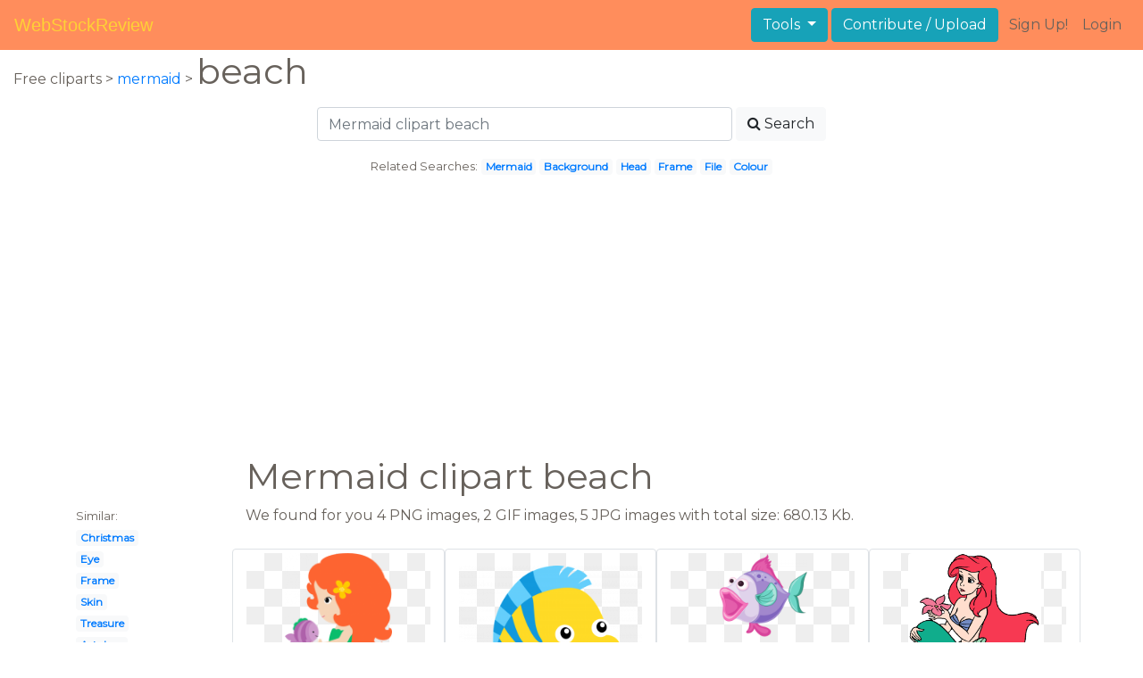

--- FILE ---
content_type: text/html; charset=UTF-8
request_url: https://webstockreview.net/explore/mermaid-clipart-beach/
body_size: 5889
content:
<!DOCTYPE html>
<html lang="en-US" prefix="og: http://ogp.me/ns# fb: http://ogp.me/ns/fb#">
<head><!--0.0509-->	<meta http-equiv="content-type" content="text/html; charset=utf-8"/>
	<meta name="viewport" content="width=device-width, initial-scale=1">
	<meta name="google-site-verification" content="hL-UjVHojT__mQLmxXNGugNkRPi97ZD4lVN7NTNlTDw" />
	<title>Mermaid clipart beach, Mermaid beach Transparent FREE for download on WebStockReview 2026</title>
	<meta name="description" content="WebStockReview provides you with 11 free mermaid clipart beach. Photo enthusiasts have uploaded mermaid clipart beach for free download here!"/>
	
    <meta name="keywords" content="mermaid clipart beach, Mermaid beach Transparent, Mermaid beach Png, Mermaid beach art">
	<meta name='robots' content='index, follow'/>
	<link rel='canonical' href='https://webstockreview.net/explore/mermaid-clipart-beach/' />
	<meta property='og:type' content='website'/>
	<meta property='og:locale' content='en_US'/>
	<meta property='og:title' content='Mermaid clipart beach, Mermaid beach Transparent FREE for download on WebStockReview 2026'/>
	<meta property="og:description" content="WebStockReview provides you with 11 free mermaid clipart beach. Photo enthusiasts have uploaded mermaid clipart beach for free download here!"/>
	<meta property='og:url' content='https://webstockreview.net/explore/mermaid-clipart-beach/'/>
	<meta property='og:site_name' content='WebStockReview'/>
	<meta property='og:image' content='https://webstockreview.net/images/clipart-child-mermaid-18.png'/>
		<link href="https://webstockreview.net/Themes/wsr_d1d2keywords/Layouts/layout/assets/favicon.ico" rel="shortcut icon"/>
	<link rel="stylesheet" type="text/css" href="https://webstockreview.net/files/assets/bootstrap/css/bootstrap.min.css">	<link rel="stylesheet" type="text/css" href="https://webstockreview.net/files/assets/font-awesome/4.7.0/css/font-awesome.min.css">	<link rel="stylesheet" type="text/css" href="https://webstockreview.net/style.css?v=771d6dbf995952eaab7d863647947d95"/>
	<link href="https://fonts.googleapis.com/css?family=Montserrat" rel="stylesheet">
	<script type="application/javascript">
		//frame breakout
		if (top.location != location) {
			top.location.href = document.location.href;
		}
	</script>
	<script type="text/javascript">
	// backend javascript properties
	var _HREF='https://webstockreview.net';
	var _THEME='wsr_d1d2keywords';
	var _YM='54391960';
	var _GA='UA-146348329-1';
</script>
	<script type="application/javascript" src="https://webstockreview.net/files/assets/js/jquery-3.3.1.min.js"></script>	<script type="application/javascript" src="https://webstockreview.net/files/assets/js/base.js"></script>		<script src="https://easyimages.net/partner/webstockreview.js"></script> 
	 <script src="https://carlsednaoui.github.io/ouibounce/build/ouibounce.min.js"></script> 
	<script async src="https://pagead2.googlesyndication.com/pagead/js/adsbygoogle.js?client=ca-pub-1734795781859260" crossorigin="anonymous"></script>
<script type="application/javascript" src="https://webstockreview.net/files/assets/typeahead.js/dist/typeahead.bundle.min.js"></script>
<script type="application/javascript" src="https://webstockreview.net/files/assets/search-autocomplete/searchAutocomplete.js"></script>
<link rel="stylesheet" type="text/css" href="https://webstockreview.net/files/assets/search-autocomplete/autocomplete.css"></head>
<body>
<nav id="headers-simple" class="navbar navbar-expand-md justify-content-between">
	<a class="navbar-brand" href="https://webstockreview.net">WebStockReview</a>
	<button class="navbar-toggler" type="button" data-toggle="collapse" data-target="#navbarNav" aria-controls="navbarNav" aria-expanded="false" aria-label="Toggle navigation">
		<span class="navbar-toggler-icon"></span>
	</button>
	<div class="collapse navbar-collapse" id="navbarNav">
		<div class="dropdown ml-auto mr-1">
			<button type="button" class="btn btn-info dropdown-toggle" id="dropdownMenuTools" data-toggle="dropdown" aria-haspopup="true" aria-expanded="false"">
				Tools
			</button>
			<div class="dropdown-menu" aria-labelledby="dropdownMenuTools">
				<a class="dropdown-item" href="https://webstockreview.net/tools/remove-background">Remove background</a>
			</div>
		</div>
		<a class="btn btn-info mr-1" href="" rel="nofollow">Contribute / Upload</a>
		<div>
			<ul class="nav navbar-nav navbar-user justify-content-end">
									<li class="nav-item"><a class="nav-link text-reset ga-tracking-click" data-target="signup" href="https://webstockreview.net/signup.html" rel="nofollow">Sign Up!</a></li>
					<li class="nav-item"><a class="nav-link text-reset ga-tracking-click" data-target="login" href="https://webstockreview.net/login.html" rel="nofollow">Login</a></li>
							</ul>
		</div>
	</div>
</nav><div class="body-container">
	<div class="container-fluid pb-4">
	<div>
	Free cliparts > 
	<a href="https://webstockreview.net/mermaid-clipart/">mermaid </a>
			>
		<h1 class="d-inline">
			 beach		</h1>
	</div> 
	<div class="container-fluid">
	<div class="row pt-3">
		<div class="col-12">
			<div class="container">
				<div class="row justify-content-center">
					<div class="col-lg-6 col-12">
						<form role="search" action="https://webstockreview.net/?_act=page@keyword/search" method="post" onsubmit="var v; if(v=$(this).find('input:text').data('value')){ $(this).find('input:text').attr('value', v); }">
							<div class="row">
								<div class="col p-0 remoteAutocomplete">
									<input class="form-control typeahead" type="text" placeholder="Mermaid clipart beach" name="q" id="name" autocomplete="off" data-value="Mermaid clipart beach">
								</div>
								<div class="col col-auto p-0 pl-1">
									<button class="btn btn-light" type="submit" placeholder="Enter Keyword(s)"><i class="fa fa-search mr-1" aria-hidden="true"></i>Search</button>
								</div>
							</div>
						</form>
					</div>
					<div class="col-lg-12 col-12 mt-3 text-center" id="related-search">
													<small>Related Searches:</small>
															<span class="badge badge-light"><a href="https://webstockreview.net/explore/mermaid-clipart/">Mermaid</a></span>
															<span class="badge badge-light"><a href="https://webstockreview.net/explore/mermaid-clipart-background/">Background</a></span>
															<span class="badge badge-light"><a href="https://webstockreview.net/explore/mermaid-clipart-head/">Head</a></span>
															<span class="badge badge-light"><a href="https://webstockreview.net/explore/mermaid-clipart-frame/">Frame</a></span>
															<span class="badge badge-light"><a href="https://webstockreview.net/explore/mermaid-clipart-file/">File</a></span>
															<span class="badge badge-light"><a href="https://webstockreview.net/explore/mermaid-clipart-colour/">Colour</a></span>
																		</div>
				</div>
			</div>
		</div>
	</div>
</div>
	<div class="row text-center">
		<div class="col-12 my-3"><script async src="https://pagead2.googlesyndication.com/pagead/js/adsbygoogle.js?client=ca-pub-1734795781859260"
     crossorigin="anonymous"></script>
<!-- top -->
<ins class="adsbygoogle"
     style="display:block"
     data-ad-client="ca-pub-1734795781859260"
     data-ad-slot="1894902767"
     data-ad-format="auto"
     data-full-width-responsive="true"></ins>
<script>
     (adsbygoogle = window.adsbygoogle || []).push({});
</script></div>
	</div>
	<div class="container">
		<div class="row">
			<div class="col-10 offset-2">
				<h1>Mermaid clipart beach</h1>
			</div>
		</div>
		<div class="row">
			<div class="col-2">
	<small>Similar:</small><br>
			<span class="badge badge-light"><a href="https://webstockreview.net/explore/mermaid-clipart-christmas/">Christmas</a></span><br>
			<span class="badge badge-light"><a href="https://webstockreview.net/explore/mermaid-clipart-eye/">Eye</a></span><br>
			<span class="badge badge-light"><a href="https://webstockreview.net/explore/mermaid-clipart-frame/">Frame</a></span><br>
			<span class="badge badge-light"><a href="https://webstockreview.net/explore/mermaid-clipart-skin/">Skin</a></span><br>
			<span class="badge badge-light"><a href="https://webstockreview.net/explore/mermaid-clipart-treasure/">Treasure</a></span><br>
			<span class="badge badge-light"><a href="https://webstockreview.net/explore/mermaid-clipart-art-deco/">Art deco</a></span><br>
			<span class="badge badge-light"><a href="https://webstockreview.net/explore/mermaid-clipart-retro/">Retro</a></span><br>
			<span class="badge badge-light"><a href="https://webstockreview.net/explore/mermaid-clipart-background/">Background</a></span><br>
			<span class="badge badge-light"><a href="https://webstockreview.net/explore/mermaid-clipart-file/">File</a></span><br>
			<span class="badge badge-light"><a href="https://webstockreview.net/explore/mermaid-clipart-mandala/">Mandala</a></span><br>
			<span class="badge badge-light"><a href="https://webstockreview.net/explore/mermaid-clipart-adorable/">Adorable</a></span><br>
			<span class="badge badge-light"><a href="https://webstockreview.net/explore/mermaid-clipart/">Mermaid</a></span><br>
			<span class="badge badge-light"><a href="https://webstockreview.net/explore/mermaid-clipart-seashell/">Seashell</a></span><br>
			<span class="badge badge-light"><a href="https://webstockreview.net/explore/mermaid-clipart-colour/">Colour</a></span><br>
			<span class="badge badge-light"><a href="https://webstockreview.net/explore/mermaid-clipart-head/">Head</a></span><br>
			<span class="badge badge-light"><a href="https://webstockreview.net/explore/mermaid-clipart-merman/">Merman</a></span><br>
			<span class="badge badge-light"><a href="https://webstockreview.net/explore/mermaid-clipart-pastel/">Pastel</a></span><br>
			<span class="badge badge-light"><a href="https://webstockreview.net/explore/mermaid-clipart-nautical/">Nautical</a></span><br>
			<span class="badge badge-light"><a href="https://webstockreview.net/explore/mermaid-clipart-boho/">Boho</a></span><br>
			<span class="badge badge-light"><a href="https://webstockreview.net/explore/mermaid-clipart-black-and-white/">Black and white</a></span><br>
			<span class="badge badge-light"><a href="https://webstockreview.net/explore/mermaid-clipart-animation/">Animation</a></span><br>
			<span class="badge badge-light"><a href="https://webstockreview.net/explore/mermaid-clipart-invitation/">Invitation</a></span><br>
			<span class="badge badge-light"><a href="https://webstockreview.net/explore/mermaid-clipart-cute/">Cute</a></span><br>
			<span class="badge badge-light"><a href="https://webstockreview.net/explore/mermaid-clipart-sister/">Sister</a></span><br>
			<span class="badge badge-light"><a href="https://webstockreview.net/explore/mermaid-clipart-baby-shower/">Baby shower</a></span><br>
			<span class="badge badge-light"><a href="https://webstockreview.net/explore/mermaid-clipart-fancy/">Fancy</a></span><br>
			<span class="badge badge-light"><a href="https://webstockreview.net/explore/mermaid-clipart-pearl/">Pearl</a></span><br>
			<span class="badge badge-light"><a href="https://webstockreview.net/explore/mermaid-clipart-shark/">Shark</a></span><br>
			<span class="badge badge-light"><a href="https://webstockreview.net/explore/mermaid-clipart-transparent/">Transparent</a></span><br>
			<span class="badge badge-light"><a href="https://webstockreview.net/explore/mermaid-clipart-african-american/">African american</a></span><br>
	</div>			<div class="col">We found for you  4 PNG images, 2 GIF images, 5 JPG images with total size: 680.13 Kb.<script type="application/javascript" src="https://webstockreview.net/files/assets/js/scrollPaginator.js"></script><style>@import 'https://webstockreview.net/Themes/wsr_d1d2keywords/Blocks/keyword/imagesWrapper/assets/gallery-grid.css';</style><div class="row work" id="scrollPaginator" 
	data-act="keyword/images_scroll"
	data-num="15"
	data-name="mermaid clipart beach"
	data-offsetcount="yes">
		<div class="col-md-3 img-thumbnail" onclick="document.location='https://webstockreview.net/pict/getfirst?id=1645654'; return false;" style="cursor: pointer;">
		<a title='Inspiration for felt projects. Mermaid clipart beach' href='https://webstockreview.net/image/clipart-child-mermaid/1645654.html'>
			<div class="transparent">
				<picture>
					<source media="(min-width: 1681px)" srcset="https://webstockreview.net/images/clipart-child-mermaid-18.png">
					<source srcset="https://webstockreview.net/images250_/clipart-child-mermaid-18.png">
					<img class="rounded img-fluid mx-auto d-block" src="https://webstockreview.net/images/clipart-child-mermaid-18.png" alt="Inspiration for felt projects. Mermaid clipart beach" title="mermaid clipart beach clipart, transparent - 42.62Kb 520x870">
				</picture>
			</div>
		</a>
		<h5>
			<a href="https://webstockreview.net/images/clipart-child-mermaid-18.png" target="_blank" 
				title="mermaid clipart beach clipart, transparent - 42.62Kb 520x870">Inspiration for felt projects i mermaids and</a>
			<span class="anchor text-reset" target="_blank" title="Copyright report about this image" onclick="event.cancelBubble=true;if(event.stopPropagation){event.stopPropagation();} document.location='/contacts.html?text=Copyright+Notification about clipart-child-mermaid-18.png'"><i class="fa fa-exclamation-circle text-muted" aria-hidden="true"></i></span>
		</h5>
	</div>
	<div class="col-md-3 img-thumbnail" onclick="document.location='https://webstockreview.net/pict/getfirst?id=1645655'; return false;" style="cursor: pointer;">
		<a title='Mermaid clipart beach. Pin by ateli ivanildes' href='https://webstockreview.net/image/mermaid-clipart-beach/1645655.html'>
			<div class="transparent">
				<picture>
					<source media="(min-width: 1681px)" srcset="https://webstockreview.net/images/mermaid-clipart-beach-15.png">
					<source srcset="https://webstockreview.net/images250_/mermaid-clipart-beach-15.png">
					<img class="rounded img-fluid mx-auto d-block" src="https://webstockreview.net/images/mermaid-clipart-beach-15.png" alt="Mermaid clipart beach. Pin by ateli ivanildes" title="mermaid clipart beach clipart, transparent - 111.72Kb 900x754">
				</picture>
			</div>
		</a>
		<h5>
			<a href="https://webstockreview.net/images/mermaid-clipart-beach-15.png" target="_blank" 
				title="mermaid clipart beach clipart, transparent - 111.72Kb 900x754">Pin by ateli ivanildes portela on fundo</a>
			<span class="anchor text-reset" target="_blank" title="Copyright report about this image" onclick="event.cancelBubble=true;if(event.stopPropagation){event.stopPropagation();} document.location='/contacts.html?text=Copyright+Notification about mermaid-clipart-beach-15.png'"><i class="fa fa-exclamation-circle text-muted" aria-hidden="true"></i></span>
		</h5>
	</div>
	<div class="col-md-3 img-thumbnail" onclick="document.location='https://webstockreview.net/pict/getfirst?id=1645656'; return false;" style="cursor: pointer;">
		<a title='Https img fotki yandex. Mermaid clipart beach' href='https://webstockreview.net/image/mermaid-clipart-beach/1645656.html'>
			<div class="transparent">
				<picture>
					<source media="(min-width: 1681px)" srcset="https://webstockreview.net/images/mermaid-clipart-beach-17.png">
					<source srcset="https://webstockreview.net/images250_/mermaid-clipart-beach-17.png">
					<img class="rounded img-fluid mx-auto d-block" src="https://webstockreview.net/images/mermaid-clipart-beach-17.png" alt="Https img fotki yandex. Mermaid clipart beach" title="mermaid clipart beach clipart, transparent - 140.83Kb 400x800">
				</picture>
			</div>
		</a>
		<h5>
			<a href="https://webstockreview.net/images/mermaid-clipart-beach-17.png" target="_blank" 
				title="mermaid clipart beach clipart, transparent - 140.83Kb 400x800">Https img fotki yandex ru get d</a>
			<span class="anchor text-reset" target="_blank" title="Copyright report about this image" onclick="event.cancelBubble=true;if(event.stopPropagation){event.stopPropagation();} document.location='/contacts.html?text=Copyright+Notification about mermaid-clipart-beach-17.png'"><i class="fa fa-exclamation-circle text-muted" aria-hidden="true"></i></span>
		</h5>
	</div>
	<div class="col-md-3 img-thumbnail" onclick="document.location='https://webstockreview.net/pict/getfirst?id=1645657'; return false;" style="cursor: pointer;">
		<a title='Mermaid clipart beach. Little free at getdrawings' href='https://webstockreview.net/image/mermaid-clipart-beach/1645657.html'>
			<div class="transparent">
				<picture>
					<source media="(min-width: 1681px)" srcset="https://webstockreview.net/images/mermaid-clipart-beach-18.gif">
					<source srcset="https://webstockreview.net/images250_/mermaid-clipart-beach-18.png">
					<img class="rounded img-fluid mx-auto d-block" src="https://webstockreview.net/images/mermaid-clipart-beach-18.gif" alt="Mermaid clipart beach. Little free at getdrawings" title="mermaid clipart beach clipart, transparent - 40Kb 500x670">
				</picture>
			</div>
		</a>
		<h5>
			<a href="https://webstockreview.net/images/mermaid-clipart-beach-18.gif" target="_blank" 
				title="mermaid clipart beach clipart, transparent - 40Kb 500x670">Little free at getdrawings com for personal</a>
			<span class="anchor text-reset" target="_blank" title="Copyright report about this image" onclick="event.cancelBubble=true;if(event.stopPropagation){event.stopPropagation();} document.location='/contacts.html?text=Copyright+Notification about mermaid-clipart-beach-18.gif'"><i class="fa fa-exclamation-circle text-muted" aria-hidden="true"></i></span>
		</h5>
	</div>
	<div class="col-md-3 img-thumbnail" onclick="document.location='https://webstockreview.net/pict/getfirst?id=1645658'; return false;" style="cursor: pointer;">
		<a title='Human ariel clip art. Mermaid clipart beach' href='https://webstockreview.net/image/ariel-clipart-dress/1645658.html'>
			<div class="transparent">
				<picture>
					<source media="(min-width: 1681px)" srcset="https://webstockreview.net/images/ariel-clipart-dress.gif">
					<source srcset="https://webstockreview.net/images250_/ariel-clipart-dress.png">
					<img class="rounded img-fluid mx-auto d-block" src="https://webstockreview.net/images/ariel-clipart-dress.gif" alt="Human ariel clip art. Mermaid clipart beach" title="mermaid clipart beach clipart, transparent - 72.5Kb 600x740">
				</picture>
			</div>
		</a>
		<h5>
			<a href="https://webstockreview.net/images/ariel-clipart-dress.gif" target="_blank" 
				title="mermaid clipart beach clipart, transparent - 72.5Kb 600x740">Human ariel clip art disney galore in</a>
			<span class="anchor text-reset" target="_blank" title="Copyright report about this image" onclick="event.cancelBubble=true;if(event.stopPropagation){event.stopPropagation();} document.location='/contacts.html?text=Copyright+Notification about ariel-clipart-dress.gif'"><i class="fa fa-exclamation-circle text-muted" aria-hidden="true"></i></span>
		</h5>
	</div>
	<div class="col-md-3 img-thumbnail" onclick="document.location='https://webstockreview.net/pict/getfirst?id=1645670'; return false;" style="cursor: pointer;">
		<a title='Mermaid clipart beach. Free and animated graphics' href='https://webstockreview.net/image/clipart-hand-animation/1645670.html'>
			<div class="transparent">
				<picture>
					<source media="(min-width: 1681px)" srcset="https://webstockreview.net/images/clipart-hand-animation-16.png">
					<source srcset="https://webstockreview.net/images250_/clipart-hand-animation-16.png">
					<img class="rounded img-fluid mx-auto d-block" src="https://webstockreview.net/images/clipart-hand-animation-16.png" alt="Mermaid clipart beach. Free and animated graphics" title="mermaid clipart beach clipart, transparent - 86.75Kb 800x510">
				</picture>
			</div>
		</a>
		<h5>
			<a href="https://webstockreview.net/images/clipart-hand-animation-16.png" target="_blank" 
				title="mermaid clipart beach clipart, transparent - 86.75Kb 800x510">Free and animated graphics waiting</a>
			<span class="anchor text-reset" target="_blank" title="Copyright report about this image" onclick="event.cancelBubble=true;if(event.stopPropagation){event.stopPropagation();} document.location='/contacts.html?text=Copyright+Notification about clipart-hand-animation-16.png'"><i class="fa fa-exclamation-circle text-muted" aria-hidden="true"></i></span>
		</h5>
	</div>
	<div class="col-md-3 img-thumbnail" onclick="document.location='https://webstockreview.net/pict/getfirst?id=2962092'; return false;" style="cursor: pointer;">
		<a title='Free clip art party. Mermaid clipart beach' href='https://webstockreview.net/image/beach-clipart-mermaid/2962092.html'>
			<div class="transparent">
				<picture>
					<source media="(min-width: 1681px)" srcset="https://webstockreview.net/images/beach-clipart-mermaid-4.jpg">
					<source srcset="https://webstockreview.net/images250_/beach-clipart-mermaid-4.png">
					<img class="rounded img-fluid mx-auto d-block" src="https://webstockreview.net/images/beach-clipart-mermaid-4.jpg" alt="Free clip art party. Mermaid clipart beach" title="mermaid clipart beach clipart, transparent - 16.5Kb 351x388">
				</picture>
			</div>
		</a>
		<h5>
			<a href="https://webstockreview.net/images/beach-clipart-mermaid-4.jpg" target="_blank" 
				title="mermaid clipart beach clipart, transparent - 16.5Kb 351x388">Free clip art party backgrounds</a>
			<span class="anchor text-reset" target="_blank" title="Copyright report about this image" onclick="event.cancelBubble=true;if(event.stopPropagation){event.stopPropagation();} document.location='/contacts.html?text=Copyright+Notification about beach-clipart-mermaid-4.jpg'"><i class="fa fa-exclamation-circle text-muted" aria-hidden="true"></i></span>
		</h5>
	</div>
	<div class="col-md-3 img-thumbnail" onclick="document.location='https://webstockreview.net/pict/getfirst?id=2962098'; return false;" style="cursor: pointer;">
		<a title='Mermaid clipart beach.  best mermaids images' href='https://webstockreview.net/image/cartoon-clipart-mermaid/2962098.html'>
			<div class="transparent">
				<picture>
					<source media="(min-width: 1681px)" srcset="https://webstockreview.net/images/cartoon-clipart-mermaid-5.jpg">
					<source srcset="https://webstockreview.net/images250_/cartoon-clipart-mermaid-5.png">
					<img class="rounded img-fluid mx-auto d-block" src="https://webstockreview.net/images/cartoon-clipart-mermaid-5.jpg" alt="Mermaid clipart beach.  best mermaids images" title="mermaid clipart beach clipart, transparent - 14.81Kb 236x449">
				</picture>
			</div>
		</a>
		<h5>
			<a href="https://webstockreview.net/images/cartoon-clipart-mermaid-5.jpg" target="_blank" 
				title="mermaid clipart beach clipart, transparent - 14.81Kb 236x449"> best mermaids images in</a>
			<span class="anchor text-reset" target="_blank" title="Copyright report about this image" onclick="event.cancelBubble=true;if(event.stopPropagation){event.stopPropagation();} document.location='/contacts.html?text=Copyright+Notification about cartoon-clipart-mermaid-5.jpg'"><i class="fa fa-exclamation-circle text-muted" aria-hidden="true"></i></span>
		</h5>
	</div>
	<div class="col-md-3 img-thumbnail" onclick="document.location='https://webstockreview.net/pict/getfirst?id=2962101'; return false;" style="cursor: pointer;">
		<a title='Ocean clip art princess. Mermaid clipart beach' href='https://webstockreview.net/image/mermaid-clipart-beach/2962101.html'>
			<div class="transparent">
				<picture>
					<source media="(min-width: 1681px)" srcset="https://webstockreview.net/images/mermaid-clipart-beach-3.jpg">
					<source srcset="https://webstockreview.net/images250_/mermaid-clipart-beach-3.png">
					<img class="rounded img-fluid mx-auto d-block" src="https://webstockreview.net/images/mermaid-clipart-beach-3.jpg" alt="Ocean clip art princess. Mermaid clipart beach" title="mermaid clipart beach clipart, transparent - 34.04Kb 570x450">
				</picture>
			</div>
		</a>
		<h5>
			<a href="https://webstockreview.net/images/mermaid-clipart-beach-3.jpg" target="_blank" 
				title="mermaid clipart beach clipart, transparent - 34.04Kb 570x450">Ocean clip art princess sea life coral</a>
			<span class="anchor text-reset" target="_blank" title="Copyright report about this image" onclick="event.cancelBubble=true;if(event.stopPropagation){event.stopPropagation();} document.location='/contacts.html?text=Copyright+Notification about mermaid-clipart-beach-3.jpg'"><i class="fa fa-exclamation-circle text-muted" aria-hidden="true"></i></span>
		</h5>
	</div>
	<div class="col-md-3 img-thumbnail" onclick="document.location='https://webstockreview.net/pict/getfirst?id=2962102'; return false;" style="cursor: pointer;">
		<a title='Mermaid clipart beach. Ocean clip art princess' href='https://webstockreview.net/image/mermaid-clipart-beach/2962102.html'>
			<div class="transparent">
				<picture>
					<source media="(min-width: 1681px)" srcset="https://webstockreview.net/images/mermaid-clipart-beach-1.jpg">
					<source srcset="https://webstockreview.net/images250_/mermaid-clipart-beach-1.png">
					<img class="rounded img-fluid mx-auto d-block" src="https://webstockreview.net/images/mermaid-clipart-beach-1.jpg" alt="Mermaid clipart beach. Ocean clip art princess" title="mermaid clipart beach clipart, transparent - 47.38Kb 794x627">
				</picture>
			</div>
		</a>
		<h5>
			<a href="https://webstockreview.net/images/mermaid-clipart-beach-1.jpg" target="_blank" 
				title="mermaid clipart beach clipart, transparent - 47.38Kb 794x627">Ocean clip art princess sea life coral</a>
			<span class="anchor text-reset" target="_blank" title="Copyright report about this image" onclick="event.cancelBubble=true;if(event.stopPropagation){event.stopPropagation();} document.location='/contacts.html?text=Copyright+Notification about mermaid-clipart-beach-1.jpg'"><i class="fa fa-exclamation-circle text-muted" aria-hidden="true"></i></span>
		</h5>
	</div>
	<div class="col-md-3 img-thumbnail" onclick="document.location='https://webstockreview.net/pict/getfirst?id=2962103'; return false;" style="cursor: pointer;">
		<a title='Cartoon drawing png animation. Mermaid clipart beach' href='https://webstockreview.net/image/beach-clipart-mermaid/2962103.html'>
			<div class="transparent">
				<picture>
					<source media="(min-width: 1681px)" srcset="https://webstockreview.net/images/beach-clipart-mermaid-9.jpg">
					<source srcset="https://webstockreview.net/images250_/beach-clipart-mermaid-9.png">
					<img class="rounded img-fluid mx-auto d-block" src="https://webstockreview.net/images/beach-clipart-mermaid-9.jpg" alt="Cartoon drawing png animation. Mermaid clipart beach" title="mermaid clipart beach clipart, transparent - 73Kb 728x496">
				</picture>
			</div>
		</a>
		<h5>
			<a href="https://webstockreview.net/images/beach-clipart-mermaid-9.jpg" target="_blank" 
				title="mermaid clipart beach clipart, transparent - 73Kb 728x496">Cartoon drawing png animation bea </a>
			<span class="anchor text-reset" target="_blank" title="Copyright report about this image" onclick="event.cancelBubble=true;if(event.stopPropagation){event.stopPropagation();} document.location='/contacts.html?text=Copyright+Notification about beach-clipart-mermaid-9.jpg'"><i class="fa fa-exclamation-circle text-muted" aria-hidden="true"></i></span>
		</h5>
	</div>
</div>
</div>
		</div>
	</div>
	<div class="row"><h3 class="px-4">Popular clipart collections:</h3>
<div class="container">
	<div class="row">
			<div class="col-md-2">
			<p class="text-center">
				<a href="https://webstockreview.net/explore/families-clipart-kangaroo/" title="Families kangaroo">
					<b>Families kangaroo</b><br>
					... see all ...
				</a>
			</p>
		</div>
			<div class="col-md-2">
			<p class="text-center">
				<a href="https://webstockreview.net/explore/king-clipart-kin/" title="King kin">
					<b>King kin</b><br>
					... see all ...
				</a>
			</p>
		</div>
			<div class="col-md-2">
			<p class="text-center">
				<a href="https://webstockreview.net/explore/proud-clipart-different-emotion/" title="Proud different emotion">
					<b>Proud different emotion</b><br>
					... see all ...
				</a>
			</p>
		</div>
			<div class="col-md-2">
			<p class="text-center">
				<a href="https://webstockreview.net/explore/cigar-clipart-scotch-whiskey/" title="Cigar scotch whiskey">
					<b>Cigar scotch whiskey</b><br>
					... see all ...
				</a>
			</p>
		</div>
			<div class="col-md-2">
			<p class="text-center">
				<a href="https://webstockreview.net/explore/feathers-clipart-circle/" title="Feathers circle">
					<b>Feathers circle</b><br>
					... see all ...
				</a>
			</p>
		</div>
			<div class="col-md-2">
			<p class="text-center">
				<a href="https://webstockreview.net/explore/speakers-clipart-blue/" title="Speakers blue">
					<b>Speakers blue</b><br>
					... see all ...
				</a>
			</p>
		</div>
			<div class="col-md-2">
			<p class="text-center">
				<a href="https://webstockreview.net/explore/electronics-clipart-electronics-engineer/" title="Electronics electronics engineer">
					<b>Electronics electronics engineer</b><br>
					... see all ...
				</a>
			</p>
		</div>
			<div class="col-md-2">
			<p class="text-center">
				<a href="https://webstockreview.net/explore/working-clipart-partnership/" title="Working partnership">
					<b>Working partnership</b><br>
					... see all ...
				</a>
			</p>
		</div>
			<div class="col-md-2">
			<p class="text-center">
				<a href="https://webstockreview.net/explore/scooby-doo-clipart-scoby/" title="Scooby doo scoby">
					<b>Scooby doo scoby</b><br>
					... see all ...
				</a>
			</p>
		</div>
			<div class="col-md-2">
			<p class="text-center">
				<a href="https://webstockreview.net/explore/germ-clipart-comic/" title="Germ comic">
					<b>Germ comic</b><br>
					... see all ...
				</a>
			</p>
		</div>
			<div class="col-md-2">
			<p class="text-center">
				<a href="https://webstockreview.net/explore/drill-clipart-pneumatic-drill/" title="Drill pneumatic drill">
					<b>Drill pneumatic drill</b><br>
					... see all ...
				</a>
			</p>
		</div>
			<div class="col-md-2">
			<p class="text-center">
				<a href="https://webstockreview.net/explore/ufo-clipart-outter/" title="Ufo outter">
					<b>Ufo outter</b><br>
					... see all ...
				</a>
			</p>
		</div>
			<div class="col-md-2">
			<p class="text-center">
				<a href="https://webstockreview.net/explore/clipart-cup-spilling/" title="Cup spilling">
					<b>Cup spilling</b><br>
					... see all ...
				</a>
			</p>
		</div>
			<div class="col-md-2">
			<p class="text-center">
				<a href="https://webstockreview.net/explore/cave-clipart-dinosaur/" title="Cave dinosaur">
					<b>Cave dinosaur</b><br>
					... see all ...
				</a>
			</p>
		</div>
			<div class="col-md-2">
			<p class="text-center">
				<a href="https://webstockreview.net/explore/sunglasses-clipart-woman-clipart/" title="Sunglasses woman">
					<b>Sunglasses woman</b><br>
					... see all ...
				</a>
			</p>
		</div>
			<div class="col-md-2">
			<p class="text-center">
				<a href="https://webstockreview.net/explore/decoration-clipart-november/" title="Decoration november">
					<b>Decoration november</b><br>
					... see all ...
				</a>
			</p>
		</div>
			<div class="col-md-2">
			<p class="text-center">
				<a href="https://webstockreview.net/explore/audience-clipart-football/" title="Audience football">
					<b>Audience football</b><br>
					... see all ...
				</a>
			</p>
		</div>
			<div class="col-md-2">
			<p class="text-center">
				<a href="https://webstockreview.net/explore/number-4-clipart-number-talk/" title="Number 4 number talk">
					<b>Number 4 number talk</b><br>
					... see all ...
				</a>
			</p>
		</div>
		</div>
</div></div>
</div>
<script>
    $(document).ready(function(){
		$(document).on('contextmenu', 'img', function(e){
		  return false;
		});
	});
</script></div>
<footer id="footers-simple" class="section-nude py-3">
	<div class="container">
		<div class="row justify-content-between align-items-center">
			<nav class="nav col-sm-12 col-md-8">
				<a class="nav-link" href="https://webstockreview.net/privacy.html" rel="nofollow">Privacy Policy</a>
				<a class="nav-link" href="https://webstockreview.net/terms.html" rel="nofollow">Terms</a>
				<a class="nav-link" href="https://webstockreview.net/contacts.html?text=Copyright+Notification%0A" rel="nofollow">Copyright Notification</a>
				<a class="nav-link" href="https://webstockreview.net/contacts.html" rel="nofollow">Contact us</a>
			</nav>
		</div>
	</div>
</footer>
<img style="display:none;" src="https://webstockreview.net/s.gif?uri=%2Fexplore%2Fmermaid-clipart-beach%2F&t=1769284327&channel=keyword"/><script type="application/javascript" src="https://webstockreview.net/files/assets/bootstrap/js/bootstrap.bundle.min.js"></script><!-- Global site tag (gtag.js) - Google Analytics -->
<script async src="https://www.googletagmanager.com/gtag/js?id=UA-146348329-1"></script>
<script>
   window.dataLayer = window.dataLayer || [];
   function gtag(){dataLayer.push(arguments);}
   gtag('js', new Date());
   gtag('config', 'UA-146348329-1');
</script><!-- Yandex.Metrika counter -->
<script type="text/javascript" >
   (function(m,e,t,r,i,k,a){m[i]=m[i]||function(){(m[i].a=m[i].a||[]).push(arguments)};
   m[i].l=1*new Date();k=e.createElement(t),a=e.getElementsByTagName(t)[0],k.async=1,k.src=r,a.parentNode.insertBefore(k,a)})
   (window, document, "script", "https://mc.yandex.ru/metrika/tag.js", "ym");

   ym(54391960, "init", {
        id:54391960,
        clickmap:true,
        trackLinks:true,
        accurateTrackBounce:true,
        webvisor:true
   });
</script>
<noscript><div><img src="https://mc.yandex.ru/watch/54391960" style="position:absolute; left:-9999px;" alt="" /></div></noscript>
<!-- /Yandex.Metrika counter --><!-- Facebook Pixel Code -->
<script>
    !function(f,b,e,v,n,t,s)
    {if(f.fbq)return;n=f.fbq=function(){n.callMethod?
    n.callMethod.apply(n,arguments):n.queue.push(arguments)};
    if(!f._fbq)f._fbq=n;n.push=n;n.loaded=!0;n.version='2.0';
    n.queue=[];t=b.createElement(e);t.async=!0;
    t.src=v;s=b.getElementsByTagName(e)[0];
    s.parentNode.insertBefore(t,s)}(window, document,'script',
    'https://connect.facebook.net/en_US/fbevents.js');
    fbq('init', '399095044385992');
    fbq('track', 'PageView');
</script>
<noscript><img height="1" width="1" style="display:none"
src="https://www.facebook.com/tr?id=399095044385992&ev=PageView&noscript=1"
/></noscript>
<!-- End Facebook Pixel Code -->
<!-- Yandex.Metrika counter -->
<script type="text/javascript" >
   (function(m,e,t,r,i,k,a){m[i]=m[i]||function(){(m[i].a=m[i].a||[]).push(arguments)};
   m[i].l=1*new Date();
   for (var j = 0; j < document.scripts.length; j++) {if (document.scripts[j].src === r) { return; }}
   k=e.createElement(t),a=e.getElementsByTagName(t)[0],k.async=1,k.src=r,a.parentNode.insertBefore(k,a)})
   (window, document, "script", "https://mc.yandex.ru/metrika/tag.js", "ym");

   ym(101504328, "init", {
        clickmap:true,
        trackLinks:true,
        accurateTrackBounce:true
   });
</script>
<noscript><div><img src="https://mc.yandex.ru/watch/101504328" style="position:absolute; left:-9999px;" alt="" /></div></noscript>
<!-- /Yandex.Metrika counter -->

<script defer src="https://static.cloudflareinsights.com/beacon.min.js/vcd15cbe7772f49c399c6a5babf22c1241717689176015" integrity="sha512-ZpsOmlRQV6y907TI0dKBHq9Md29nnaEIPlkf84rnaERnq6zvWvPUqr2ft8M1aS28oN72PdrCzSjY4U6VaAw1EQ==" data-cf-beacon='{"version":"2024.11.0","token":"6595114861254fe2a176a89b486152d7","r":1,"server_timing":{"name":{"cfCacheStatus":true,"cfEdge":true,"cfExtPri":true,"cfL4":true,"cfOrigin":true,"cfSpeedBrain":true},"location_startswith":null}}' crossorigin="anonymous"></script>
</body>
</html>


--- FILE ---
content_type: text/html; charset=utf-8
request_url: https://www.google.com/recaptcha/api2/aframe
body_size: 268
content:
<!DOCTYPE HTML><html><head><meta http-equiv="content-type" content="text/html; charset=UTF-8"></head><body><script nonce="x2D6_4nhjcAIN-5TaFLm7Q">/** Anti-fraud and anti-abuse applications only. See google.com/recaptcha */ try{var clients={'sodar':'https://pagead2.googlesyndication.com/pagead/sodar?'};window.addEventListener("message",function(a){try{if(a.source===window.parent){var b=JSON.parse(a.data);var c=clients[b['id']];if(c){var d=document.createElement('img');d.src=c+b['params']+'&rc='+(localStorage.getItem("rc::a")?sessionStorage.getItem("rc::b"):"");window.document.body.appendChild(d);sessionStorage.setItem("rc::e",parseInt(sessionStorage.getItem("rc::e")||0)+1);localStorage.setItem("rc::h",'1769284331317');}}}catch(b){}});window.parent.postMessage("_grecaptcha_ready", "*");}catch(b){}</script></body></html>